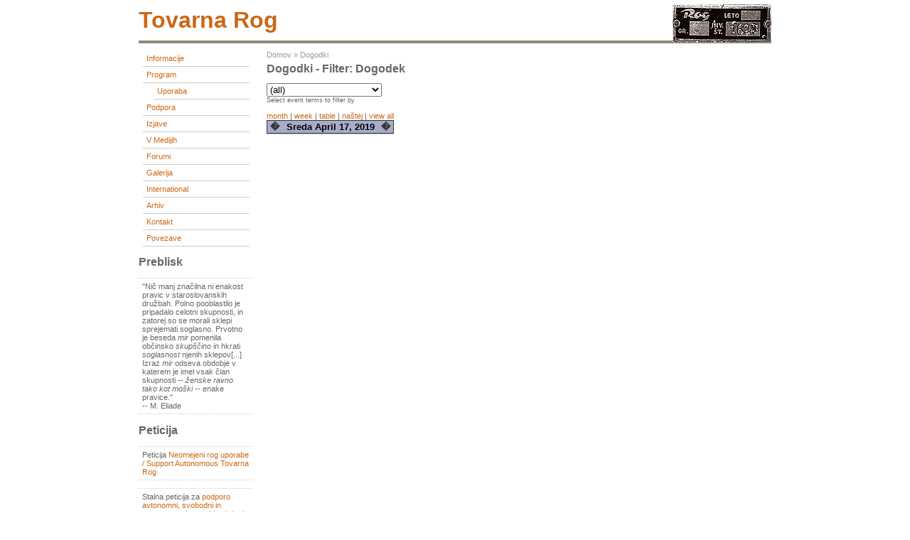

--- FILE ---
content_type: text/html; charset=utf-8
request_url: https://tovarna.org/event/2019/04/17/day/flexinode-2/all
body_size: 2820
content:
<!DOCTYPE html PUBLIC "-//W3C//DTD XHTML 1.0 Transitional//EN"
        "http://www.w3.org/TR/xhtml1/DTD/xhtml1-transitional.dtd">
<html xmlns="http://www.w3.org/1999/xhtml" lang="sl" xml:lang="sl">

  <head>
    <title>Dogodki - Filter: dogodek | tovarna rog</title>
    <meta http-equiv="Content-Style-Type" content="text/css" />
    <meta http-equiv="Content-Type" content="text/html; charset=utf-8" />
<base href="http://tovarna.org/" />
<style type="text/css" media="all">@import "misc/drupal.css";</style><script type="text/javascript" src="modules/event/event.js"></script><style type="text/css" media="screen">@import "modules/event/event.css";</style>
    <style type="text/css" media="all">@import "themes/burnt/style.css";</style>  </head>

<body >
<div id="container">
	<div id="header">
          <h1>
        <h1 class='site-name'><a href="./" title="Domov"><img src="themes/burnt/images/roglogo.png" align="right" style="margin-top:-15px;"/>tovarna rog</a></h1>      </h1>
        	 
      	</div>

  	  <div id="sidebar-left">
      <div class="block block-user" id="block-user-1">
 <div class="content"><div class="menu">
<ul id="navlist">
<!-- <li><a href="./">home</a></li> --><li><a href="node/30" title="Informacije o začasni spremembi namembnosti prostorov tovarne Rog">Informacije</a></li>
<li><a href="event" title="Program prostorov tovarne Rog">Program</a>
<ul id="navlist">
<li><a href="event/type/flexinode-3" title="Koordiniranje uporabe prostorov in dejavnosti">Uporaba</a></li>

</ul>
</li>
<li><a href="taxonomy/term/49" title="">Podpora</a></li>
<li><a href="taxonomy/term/1" title="Skupne izjave začasnih uporabnikov in uporabnic prostorov tovarne Rog">Izjave</a></li>
<li><a href="taxonomy/term/11" title="O prostorih tovarne Rog v medijih">V medijih</a></li>
<li><a href="forum" title="">forumi</a></li>
<li><a href="gallery" title="">Galerija</a></li>
<li><a href="node/106" title="">International</a></li>
<li><a href="node/9301" title="">Arhiv</a></li>
<li><a href="feedback" title="">Kontakt</a></li>
<li><a href="node/2674" title="">Povezave</a></li>

</ul>
</div></div>
</div>
<div class="block block-block" id="block-block-4">
 <h2 class="title">Preblisk</h2>
 <div class="content"><p>"Nič manj značilna ni enakost pravic v staroslovanskih družbah. Polno pooblastilo je pripadalo celotni skupnosti, in zatorej so se morali sklepi sprejemati soglasno. Prvotno je beseda <em >mir</em> pomenila občinsko <em >skupščino</em> in hkrati <em >soglasnost</em> njenih sklepov[...] Izraz <em >mir</em> odseva obdobje v katerem je imel vsak član skupnosti -- <em >ženske ravno tako kot moški</em> -- enake pravice."<br />
-- M. Eliade</p>
</div>
</div>
<div class="block block-block" id="block-block-6">
 <h2 class="title">Peticija</h2>
 <div class="content"><p>Peticija <a href="http://www.pravapeticija.com/neomejen_rog_uporabe__support_autonomous_tovarna_rog">Neomejeni rog uporabe / Support Autonomous Tovarna Rog</a></p>
<p>Stalna peticija za <a href="http://www.njetwork.org/Poziv-k-podpisu-podpore-avtonomni">podporo avtonomni, svobodni in samoupravni uporabi nekdanje tovarne Rog</a></p>
</div>
</div>
<div class="block block-taxonomy_block" id="block-taxonomy_block-2">
 <h2 class="title">Rog RTV</h2>
 <div class="content"><div id="taxonomy_block_1" class="flip"><h2><a href="node/11057" title="view all">Radix quadrata sexaginta quattuor</a></h2>  

PART 1: </div><div id="taxonomy_block_2" class="flop"><h2><a href="node/10037" title="view all">/// Peta Obletnica padca roga_RTV Polhograjski Dolomiti</a></h2></div><div id="taxonomy_block_3" class="flip"><h2><a href="node/11219" title="view all">8/1</a></h2>Fra Liberale Kriger Til Tradis...</div><div id="taxonomy_block_4" class="flop"><h2><a href="node/11218" title="view all">7/1</a></h2>моя планетарная ...</div><div id="taxonomy_block_5" class="flip"><h2><a href="node/11217" title="view all">6/1</a></h2>Więcej światła słonecznego...</div><div id="taxonomy_block_6" class="flop"><h2><a href="node/11216" title="view all">5/1</a></h2>ベネズエラへの攻撃は...</div><div class="more-link flop"><a href="taxonomy/term/18" title="View all.">več</a></div></div>
</div>
<div class="block block-taxonomy_block" id="block-taxonomy_block-4">
 <h2 class="title">RogZin</h2>
 <div class="content"><div id="taxonomy_block_1" class="flip"><h2><a href="node/11093" title="view all">客队</a></h2></div><div id="taxonomy_block_2" class="flop"><h2><a href="node/11057" title="view all">Radix quadrata sexaginta quattuor</a></h2></div><div class="more-link flop"><a href="taxonomy/term/33" title="View all.">več</a></div></div>
</div>
<div class="block block-block" id="block-block-5">
 <h2 class="title">Postcards</h2>
 <div class="content"><p>Pošljite nam razglednico in s tem pokažite, kako daleč sega Rogova mreža.<br />
Send us a postcard and show how far Rog net has spread.<br />
&gt;<a href="node/121">naslov/address</a></p>
</div>
</div>
<div class="block block-node" id="block-node-0">
 <h2 class="title">Syndicate</h2>
 <div class="content"><div class="xml-icon"><a href="node/feed"><img src="misc/xml.png"  alt="XML novice" title="XML novice" /></a></div></div>
</div>
          </div>
  
 	<div id="content" class="events">
    <div class="breadcrumb"><a href="">Domov</a> &raquo; <a href="event">Dogodki</a></div>                <h1 class="title">Dogodki - Filter: dogodek</h1>
    <div class="tabs"></div>
    <!-- begin content --><div class="event-filter-control"><form action="/event/2019/04/17/day/flexinode-2/all" method="post">
<div class="form-item">
 <select name="edit[event_term_select]" onChange="this.form.submit()" id="edit-event_term_select"><option value="all">(all)</option><option value="19">Dogodek - Delavnica</option><option value="26">Dogodek - Druženje</option><option value="24">Dogodek - Okrogla miza</option><option value="25">Dogodek - Performans</option><option value="23">Dogodek - Predavanje</option><option value="22">Dogodek - Predstavitev</option><option value="21">Dogodek - Projekcija</option><option value="27">Dogodek - Razstava</option><option value="20">Dogodek - Sestanek</option></select>
 <div class="description">Select event terms to filter by</div>
</div>

</form>
</div><a href="event/2019/04/17/month/flexinode-2/all" title="Month view">month</a> | <a href="event/2019/04/17/week/flexinode-2/all" title="Week view">week</a> | <a href="event/2019/04/17/table/flexinode-2/all" title="Table view">table</a> | <a href="event/2019/04/17/list/flexinode-2/all" title="List view">naštej</a> | <a href="event/2019/04/17/day/">view all</a><div class="event-calendar"><div class="day-view"><table>
 <tr><th class="prev"><span class="prev"><a href="event/2019/04/16/day/flexinode-2/all/1">�</a></span></th><th class="heading" colspan="">Sreda April 17, 2019</th><th class="next"><span class="next"><a href="event/2019/04/18/day/flexinode-2/all/1">�</a></span></th> </tr>
 <tr class="dark"><td class="apr wed" id="apr17" colspan="3"></td> </tr>
</table>
</div></div>
<!-- end content -->  </div>

  
	  
	<div id="footer">
    <p>    </p>
  </div>
</div>

</body>
</html>

